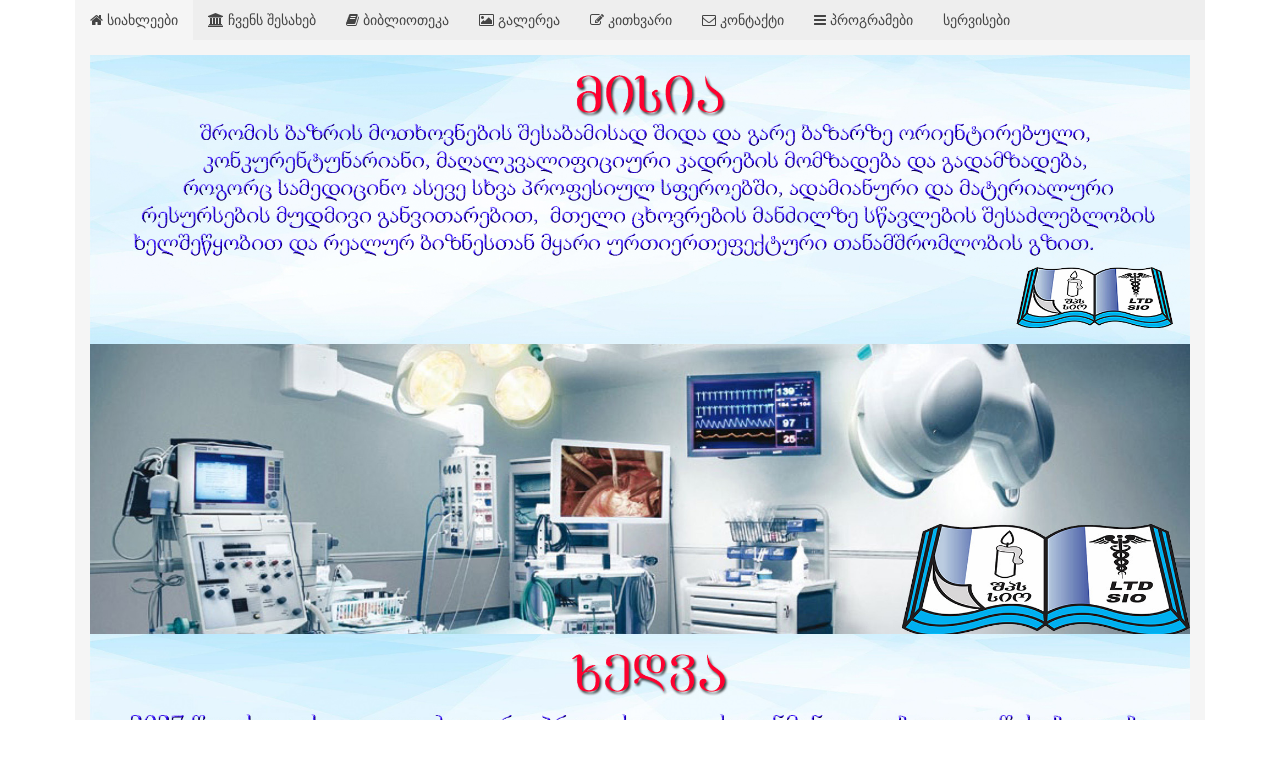

--- FILE ---
content_type: text/html; charset=utf-8
request_url: https://sio.ge/index.php/98-newska/354-2023-32
body_size: 7777
content:
<!DOCTYPE HTML>
<html prefix="og: http://ogp.me/ns#" lang="ka-ge" dir="ltr"  data-config='{"twitter":0,"plusone":0,"facebook":0,"style":"turquoise"}'>

<head>
<meta charset="utf-8">
<meta http-equiv="X-UA-Compatible" content="IE=edge">
<meta name="viewport" content="width=device-width, initial-scale=1">
<base href="https://sio.ge/index.php/98-newska/354-2023-32" />
	<meta name="author" content="Super User" />
	<meta name="description" content="საზოგადოებრივი კოლეჯი სიო" />
	<meta name="generator" content="Joomla! - Open Source Content Management" />
	<title>2023 წლის მიღება</title>
	<link href="https://sio.ge/index.php/component/search/?Itemid=834&amp;catid=98&amp;id=354&amp;format=opensearch" rel="search" title="ძებნა საზოგადოებრივი კოლეჯი „სიო“" type="application/opensearchdescription+xml" />
	<link href="/templates/yoo_everest/favicon.ico" rel="shortcut icon" type="image/vnd.microsoft.icon" />
	<link href="/index.php?option=com_ajax&plugin=arktypography&format=json" rel="stylesheet" type="text/css" />
	<link href="https://cdnjs.cloudflare.com/ajax/libs/uikit/2.23.0/css/uikit.min.css" rel="stylesheet" type="text/css" />
	<link href="https://cdnjs.cloudflare.com/ajax/libs/uikit/2.23.0/css/components/slidenav.min.css" rel="stylesheet" type="text/css" />
	<link href="/modules/mod_sp_smart_slider/tmpl/nivo_slider/nivo-slider.css" rel="stylesheet" type="text/css" />
	<link href="/modules/mod_sp_smart_slider/tmpl/magazine/css/sp-smart-magazine.css" rel="stylesheet" type="text/css" />
	<link href="https://sio.ge/media/editors/arkeditor/css/squeezebox.css" rel="stylesheet" type="text/css" />
	<style type="text/css">
a.thumbnail {display: inline-block; zoom: 1; *display: inline;}
	</style>
	<script type="application/json" class="joomla-script-options new">{"csrf.token":"242e2cd4a49e8352c86fdc8111401fb3","system.paths":{"root":"","base":""}}</script>
	<script src="/media/jui/js/jquery.min.js?51004212065f562aa1116ba84fd7f5f4" type="text/javascript"></script>
	<script src="/media/jui/js/jquery-noconflict.js?51004212065f562aa1116ba84fd7f5f4" type="text/javascript"></script>
	<script src="/media/jui/js/jquery-migrate.min.js?51004212065f562aa1116ba84fd7f5f4" type="text/javascript"></script>
	<script src="/media/k2/assets/js/k2.frontend.js?v=2.9.0&amp;sitepath=/" type="text/javascript"></script>
	<script src="https://cdnjs.cloudflare.com/ajax/libs/uikit/2.23.0/js/uikit.min.js" type="text/javascript"></script>
	<script src="https://cdnjs.cloudflare.com/ajax/libs/uikit/2.23.0/js/components/lightbox.min.js" type="text/javascript"></script>
	<script src="/modules/mod_sp_smart_slider/tmpl/nivo_slider/jquery.nivo.slider.pack.js" type="text/javascript"></script>
	<script src="/media/system/js/mootools-core.js?51004212065f562aa1116ba84fd7f5f4" type="text/javascript"></script>
	<script src="/media/system/js/core.js?51004212065f562aa1116ba84fd7f5f4" type="text/javascript"></script>
	<script src="https://sio.ge/media/editors/arkeditor/js/jquery.easing.min.js" type="text/javascript"></script>
	<script src="https://sio.ge/media/editors/arkeditor/js/squeezebox.min.js" type="text/javascript"></script>
	<script type="text/javascript">
(function(d){
					  var js, id = 'powr-js', ref = d.getElementsByTagName('script')[0];
					  if (d.getElementById(id)) {return;}
					  js = d.createElement('script'); js.id = id; js.async = true;
					  js.src = 'https://sio.ge/plugins/content/powrshortcodes/powr_joomla.js';
					  js.setAttribute('powr-token','eJGoeBTwBx1487532428');
					  js.setAttribute('external-type','joomla');
					  ref.parentNode.insertBefore(js, ref);
					}(document));

        jQuery(document).ready(function($) {
        $('#sp-slider-190').nivoSlider({
        effect: 'random', // Specify sets like: 'fold,fade,sliceDown'
        slices: 15, // For slice animations
        boxCols: 8, // For box animations
        boxRows: 4, // For box animations
        animSpeed: 500, // Slide transition speed
        pauseTime: 3000, // How long each slide will show
        startSlide: 0, // Set starting Slide (0 index)
        directionNav: true, // Next & Prev navigation
        controlNav: false, // 1,2,3... navigation
        controlNavThumbs: false, // Use thumbnails for Control Nav
        pauseOnHover: true, // Stop animation while hovering
        manualAdvance: false, // Force manual transitions
        prevText: 'Prev', // Prev directionNav text
        nextText: 'Next', // Next directionNav text
        randomStart: true, // Start on a random slide
        afterLoad: function(){
			jQuery('.nivo-directionNav').insertAfter(jQuery('.sp-smart-date'));
        }
        });
        });

        (function()
				{
					if(typeof jQuery == 'undefined')
						return;
					
					jQuery(function($)
					{
						if($.fn.squeezeBox)
						{
							$( 'a.modal' ).squeezeBox({ parse: 'rel' });
				
							$( 'img.modal' ).each( function( i, el )
							{
								$(el).squeezeBox({
									handler: 'image',
									url: $( el ).attr( 'src' )
								});
							})
						}
						else if(typeof(SqueezeBox) !== 'undefined')
						{
							$( 'img.modal' ).each( function( i, el )
							{
								SqueezeBox.assign( el, 
								{
									handler: 'image',
									url: $( el ).attr( 'src' )
								});
							});
						}
						
						function jModalClose() 
						{
							if(typeof(SqueezeBox) == 'object')
								SqueezeBox.close();
							else
								ARK.squeezeBox.close();
						}
					
					});
				})();
	</script>
	<meta property="og:image" content="https://sio.ge/images/thumbnails/images/partn/111-fit-1195x768.jpg" />

<link rel="apple-touch-icon-precomposed" href="/templates/yoo_everest/apple_touch_icon.png">
<link rel="stylesheet" href="/templates/yoo_everest/styles/turquoise/css/bootstrap.css">
<link rel="stylesheet" href="/templates/yoo_everest/styles/turquoise/css/theme.css">
<link rel="stylesheet" href="/templates/yoo_everest/css/custom.css">
<script src="/templates/yoo_everest/warp/vendor/uikit/js/uikit.js"></script>
<script src="/templates/yoo_everest/warp/vendor/uikit/js/components/autocomplete.js"></script>
<script src="/templates/yoo_everest/warp/vendor/uikit/js/components/search.js"></script>
<script src="/templates/yoo_everest/warp/vendor/uikit/js/components/datepicker.js"></script>
<script src="/templates/yoo_everest/warp/vendor/uikit/js/components/sticky.js"></script>
<script src="/templates/yoo_everest/warp/vendor/uikit/js/components/tooltip.js"></script>
<script src="/templates/yoo_everest/warp/js/social.js"></script>
<script src="/templates/yoo_everest/js/theme.js"></script>
</head>

<body class="tm-sidebar-a-right tm-sidebar-b-left tm-sidebars-2 tm-isblog">

    <div class="uk-container uk-container-center">

        
        
                <nav class="tm-navbar uk-navbar" data-uk-sticky>

                        <ul class="uk-navbar-nav uk-hidden-small">
<li class="uk-active"><a href="/index.php"><i class="uk-icon-home"></i> სიახლეები</a></li><li class="uk-parent" data-uk-dropdown="{'preventflip':'y'}" aria-haspopup="true" aria-expanded="false"><a href="/index.php/aboutusk"><i class="uk-icon-bank"></i> ჩვენს შესახებ</a><div class="uk-dropdown uk-dropdown-navbar uk-dropdown-width-3" style="min-width: 1020px; max-width: 1020px; width:340px;"><div class="uk-grid uk-dropdown-grid"><div class="uk-width-1-3"><ul class="uk-nav uk-nav-navbar"><li><a href="/index.php/aboutusk/structur"><i class="uk-icon-cubes"></i> სტრუქტურა</a></li><li class="uk-parent"><a href="/index.php/aboutusk/aqtebi"><i class="uk-icon-file-text-o"></i> ნორმატიული აქტები</a><ul class="uk-nav-sub"><li><a href="/index.php/aboutusk/aqtebi/debuleba"><i class="uk-icon-file-text-o"></i> დებულება</a></li><li><a href="/index.php/aboutusk/aqtebi/debuleba-2">მარეგულირებელი წესები და რეგულაციები</a></li><li><a href="/index.php/aboutusk/aqtebi/politika">პერსონალურ მონაცემთა დაცვის პოლიტიკა</a></li><li><a href="/index.php/aboutusk/aqtebi/xarisxi">ხარისხის უზრუნველყოფის მექანიზმები</a></li><li><a href="/index.php/aboutusk/aqtebi/dagegmva">საგანმანათლებლო პროგრამის დაგეგმვა</a></li><li><a href="/index.php/aboutusk/aqtebi/raodenobismetodologia">სტუდენტთა რაოდენობის განსაზღვრის მეთოდოლოგია</a></li><li><a href="/index.php/aboutusk/aqtebi/daxmareba"><i class="uk-icon-heartbeat"></i> პირველადი გადაუდებელი დახმარება</a></li><li><a href="/index.php/aboutusk/aqtebi/sistema"><i class="uk-icon-edit"></i> შეფასების სისტემა</a></li><li><a href="/index.php/aboutusk/aqtebi/shinaganawesi"><i class="uk-icon-cogs"></i> შრომის შინაგანაწესი</a></li><li><a href="/index.php/aboutusk/aqtebi/usafrtxoeba"><i class="uk-icon-exclamation-triangle"></i> უსაფრთხოება</a></li><li><a href="/index.php/aboutusk/aqtebi/2020-05-30-18-11-36">შეძენა შენახვის პროცედურა</a></li><li><a href="/index.php/aboutusk/aqtebi/materialuri-resursebis-gamoyeneba">მატერიალური რესურსების გამოყენების წესი</a></li></ul></li></ul></div><div class="uk-width-1-3"><ul class="uk-nav uk-nav-navbar"><li class="uk-parent"><a href="/index.php/aboutusk/aqtebi-2"><i class="uk-icon-file-text-o"></i> ნორმატიული აქტები</a><ul class="uk-nav-sub"><li><a href="/index.php/aboutusk/aqtebi-2/bibliotekit-sargebloba"><i class="uk-icon-book"></i> ბიბლიოთეკით სარგებლობის წესი</a></li><li><a href="/index.php/aboutusk/aqtebi-2/studentta-mxardachera"><i class="uk-icon-child"></i> სტუდენტთა მხარდაჭერის სტრატეგია</a></li><li><a href="/index.php/aboutusk/aqtebi-2/shromispolitika"><i class="uk-icon-check"></i> შრომის უსაფრთხოების პოლიტიკა</a></li><li><a href="/index.php/aboutusk/aqtebi-2/personali"><i class="uk-icon-check"></i> პერსონალის მართვის წესი</a></li><li><a href="/index.php/aboutusk/aqtebi-2/usafrtxoebisgegma"><i class="uk-icon-check"></i> შრომის უსაფრთხოების გეგმა</a></li><li><a href="/index.php/aboutusk/aqtebi-2/saxanzrousafrtxoeba">სახანძრო უსაფრთხოება</a></li><li><a href="/index.php/aboutusk/aqtebi-2/shromisusafrtxoeba">შრომის უსაფრთხოება</a></li><li><a href="/index.php/aboutusk/aqtebi-2/saqmiswarmoebiswesi">საქმისწარმოების წესი</a></li><li><a href="/index.php/aboutusk/aqtebi-2/sazurtiertoba">საზოგადოებასთან ურთიერთობის წესი</a></li><li><a href="/index.php/aboutusk/aqtebi-2/sagangebo">საგანგებო სიტუაციების მართვის გეგმა</a></li><li><a href="/index.php/aboutusk/aqtebi-2/moklevadiani">მოკლევადიანი პროგრამის განხორციელების წესი</a></li></ul></li><li class="uk-parent"><a href="/index.php/aboutusk/sio"><i class="uk-icon-graduation-cap"></i> შპს სიო</a><ul class="uk-nav-sub"><li><a href="/index.php/aboutusk/sio/historyka"><i class="uk-icon-bank"></i> ისტორია</a></li><li><a href="/index.php/aboutusk/sio/misia"><i class="uk-icon-asterisk"></i> მისია/ხედვა/ღირებულებები</a></li></ul></li></ul></div><div class="uk-width-1-3"><ul class="uk-nav uk-nav-navbar"><li class="uk-parent"><a href="/index.php/aboutusk/gan-gegma"><i class="uk-icon-industry"></i> განვითარებოს გეგმა</a><ul class="uk-nav-sub"><li><a href="/index.php/aboutusk/gan-gegma/1wliani-5">ერთ წლიანი 2025-2026</a></li><li><a href="/index.php/aboutusk/gan-gegma/1wliani-3">ერთ წლიანი 2024-2025</a></li><li><a href="/index.php/aboutusk/gan-gegma/1wliani-2">ერთ წლიანი 2023-2024</a></li><li><a href="/index.php/aboutusk/gan-gegma/1wliani"><i class="uk-icon-bar-chart"></i> ერთ წლიანი 2022-2023</a></li><li><a href="/index.php/aboutusk/gan-gegma/7wliani"><i class="uk-icon-bar-chart-o"></i> შვიდ წლიანი,</a></li><li><a href="/index.php/aboutusk/gan-gegma/strategiuli-20dagegmarebis-20shefaseba-pdf">სტრატეგიული დაგეგმარების, მონიტორინგისა და შეფასების მეთოდოლოგია</a></li><li class="uk-parent"><a href="/index.php/aboutusk/gan-gegma/2022-12-27-07-37-57">სამოქმედო გეგმის შესრულების ანგარიშები </a><ul><li><a href="/index.php/aboutusk/gan-gegma/2022-12-27-07-37-57/shesrulebis-angarishebi-7">2024-2025 წლის გეგმის ანგარიში </a></li><li><a href="/index.php/aboutusk/gan-gegma/2022-12-27-07-37-57/shesrulebis-angarishebi-5">2023-2024 წლის გეგმის ანგარიში</a></li><li><a href="/index.php/aboutusk/gan-gegma/2022-12-27-07-37-57/shesrulebis-angarishebi-3">2022-2023 წლის გეგმის ანგარიში</a></li><li><a href="/index.php/aboutusk/gan-gegma/2022-12-27-07-37-57/shesrulebis-angarishebi-4">2022-2023 წლის შუალედური ანგარიში</a></li><li><a href="/index.php/aboutusk/gan-gegma/2022-12-27-07-37-57/shesrulebis-angarishebi">2022 წლის 29 მაისი- 29 ნოემბერი</a></li><li><a href="/index.php/aboutusk/gan-gegma/2022-12-27-07-37-57/shesrulebis-angarishebi-2">2021-2022  წლის გეგმის შესრულება</a></li><li><a href="/index.php/aboutusk/gan-gegma/2022-12-27-07-37-57/2020shesrulebis-angarishebi">2020-2021 წლის გეგმის შესრულება</a></li></ul></li></ul></li></ul></div></div></div></li><li class="uk-parent" data-uk-dropdown="{'preventflip':'y'}" aria-haspopup="true" aria-expanded="false"><a href="/index.php/bibliotek"><i class="uk-icon-book"></i> ბიბლიოთეკა</a><div class="uk-dropdown uk-dropdown-navbar uk-dropdown-width-2" style="min-width: 380px; max-width: 380px; width:190px;"><div class="uk-grid uk-dropdown-grid"><div class="uk-width-1-2"><ul class="uk-nav uk-nav-navbar"><li><a href="/index.php/aboutusk/aqtebi-2/bibliotekit-sargebloba"><i class="uk-icon-bookmark"></i> ქცევის წესები</a></li></ul></div><div class="uk-width-1-2"><ul class="uk-nav uk-nav-navbar"><li><a href="/index.php/bibliotek/fondi"><i class="uk-icon-bars"></i> წიგნადი ფონდი</a></li></ul></div></div></div></li><li><a href="/index.php/gallery"><i class="uk-icon-image"></i> გალერეა</a></li><li class="uk-parent" data-uk-dropdown="{'preventflip':'y'}" aria-haspopup="true" aria-expanded="false"><a href="/index.php/kitxvari"><i class="uk-icon-edit"></i> კითხვარი</a><div class="uk-dropdown uk-dropdown-navbar uk-dropdown-width-1" style="min-width: 300px; max-width: 300px; width:300px;"><div class="uk-grid uk-dropdown-grid"><div class="uk-width-1-1"><ul class="uk-nav uk-nav-navbar"><li><a href="/index.php/kitxvari/angarishebi">გამოკითხვის ანგარიშები</a></li><li class="uk-parent uk-nav-header">გამოკითხვები
<ul class="uk-nav-sub"><li><a href="/index.php/kitxvari/2022-12-27-04-55-16/administrationk"><i class="uk-icon-pencil-square-o"></i> ადმინისტრაცია</a></li><li><a href="/index.php/kitxvari/2022-12-27-04-55-16/director">ხელმძღვანელის შეფასება</a></li><li><a href="/index.php/kitxvari/2022-12-27-04-55-16/mast"><i class="uk-icon-pencil-square-o"></i> მასწავლებელის კმაყოფილების კვლევა</a></li><li><a href="/index.php/kitxvari/2022-12-27-04-55-16/student"><i class="uk-icon-pencil-square"></i> სტუდენტთათვის</a></li><li><a href="/index.php/kitxvari/2022-12-27-04-55-16/kursdamtavrebultatvis">კურსდამთავრებულთა კითხვარი</a></li><li><a href="/index.php/kitxvari/2022-12-27-04-55-16/kmayofileba">შრომითი კმაყოფილება</a></li><li><a href="/index.php/kitxvari/2022-12-27-04-55-16/moklevadiani">მოკლევადიანი პროგრამის მსმენელთა</a></li><li><a href="/index.php/kitxvari/2022-12-27-04-55-16/moklevadiani-2">მოკლევადიანი პროგრამის</a></li><li><a href="/index.php/kitxvari/2022-12-27-04-55-16/studkmay">სტუდენტთა კმაყოფილების კვლევა</a></li><li><a href="/index.php/kitxvari/2022-12-27-04-55-16/tvitshefaseba">პერსონალის თვითშეფასება</a></li><li><a href="/index.php/kitxvari/2022-12-27-04-55-16/persneeds">პერსონალის საჭიროების კვლევა</a></li><li><a href="/index.php/kitxvari/2022-12-27-04-55-16/damsakmebeli">პარტნიორი ორგანიზაციების</a></li><li><a href="/index.php/kitxvari/2022-12-27-04-55-16/adaptacia">ადაპტაციის კითხვარი</a></li></ul></li></ul></div></div></div></li><li><a href="/index.php/contactk"><i class="uk-icon-envelope-o"></i> კონტაქტი</a></li><li class="uk-parent" data-uk-dropdown="{'preventflip':'y'}" aria-haspopup="true" aria-expanded="false"><a href="/index.php/programeb"><i class="uk-icon-bars"></i> პროგრამები</a><div class="uk-dropdown uk-dropdown-navbar uk-dropdown-width-1"><div class="uk-grid uk-dropdown-grid"><div class="uk-width-1-1"><ul class="uk-nav uk-nav-navbar"><li><a href="/index.php/programeb/katalogi"><i class="uk-icon-database"></i> კატალოგი</a></li><li><a href="/index.php/programeb/katalogi-2">კატალოგი 2025</a></li><li><a href="/index.php/programeb/progkat">პროგრამების კატალოგი</a></li><li><a href="/index.php/programeb/saektno-sakme"><i class="uk-icon-eyedropper"></i> საექთნო საქმე (მოდულური)</a></li><li><a href="/index.php/programeb/shinmovla">შინმოვლის სპეციალისტი</a></li></ul></div></div></div></li><li class="uk-parent" data-uk-dropdown="{'preventflip':'y'}" aria-haspopup="true" aria-expanded="false"><a href="/index.php/studservis">სერვისები</a><div class="uk-dropdown uk-dropdown-navbar uk-dropdown-width-1"><div class="uk-grid uk-dropdown-grid"><div class="uk-width-1-1"><ul class="uk-nav uk-nav-navbar"><li><a href="/index.php/studservis/vakansiebi">ვაკანსიები</a></li></ul></div></div></div></li></ul>            
            
            
            
        </nav>
        
                <section class="tm-top-a uk-grid" data-uk-grid-match="{target:'> div > .uk-panel'}" data-uk-grid-margin>
<div class="uk-width-1-1"><div class="uk-panel uk-panel-box">
<div class="  slider-wrapper theme-default">
    <div id="sp-slider-190" class="nivoSlider">
                        <img src="https://sio.ge/images/slide/11.jpg" data-thumb="https://sio.ge/images/slide/11.jpg" alt="" title="#sp-smart-caption-0" />
                                            <img src="https://sio.ge/images/slide/1.jpg" data-thumb="https://sio.ge/images/slide/1.jpg" alt="" title="#sp-smart-caption-1" />
                                            <img src="https://sio.ge/images/slide/12.jpg" data-thumb="https://sio.ge/" alt="" title="#sp-smart-caption-2" />
                                            <img src="https://sio.ge/images/slide/3.jpg" data-thumb="https://sio.ge/" alt="" title="#sp-smart-caption-3" />
                                            <img src="https://sio.ge/images/slide/14.jpg" data-thumb="https://sio.ge/" alt="" title="#sp-smart-caption-4" />
                                </div>
</div>

	<div id="sp-smart-caption-0" class="nivo-html-caption">

	     <div class="sp-date-controllers">
    			 <div class="sp-smart-date">
                 			 </div>
  		 </div>


		<div class="nivo-introtext"></div>    </div>
    
	<div id="sp-smart-caption-1" class="nivo-html-caption">

	     <div class="sp-date-controllers">
    			 <div class="sp-smart-date">
                 			 </div>
  		 </div>


		<div class="nivo-introtext"></div>    </div>
    
	<div id="sp-smart-caption-2" class="nivo-html-caption">

	     <div class="sp-date-controllers">
    			 <div class="sp-smart-date">
                 			 </div>
  		 </div>


		<div class="nivo-introtext"></div>    </div>
    
	<div id="sp-smart-caption-3" class="nivo-html-caption">

	     <div class="sp-date-controllers">
    			 <div class="sp-smart-date">
                 			 </div>
  		 </div>


		<div class="nivo-introtext"></div>    </div>
    
	<div id="sp-smart-caption-4" class="nivo-html-caption">

	     <div class="sp-date-controllers">
    			 <div class="sp-smart-date">
                 			 </div>
  		 </div>


		<div class="nivo-introtext"></div>    </div>
    </div></div>
</section>
        
        
                <div class="tm-middle uk-grid" data-uk-grid-match data-uk-grid-margin>

                        <div class="tm-main uk-width-medium-1-2 uk-push-1-4">

                
                
                
                <main class="tm-content">

                    <div id="system-message-container">
</div>
<article class="uk-article tm-article-date-true" data-permalink="http://sio.ge/index.php/98-newska/354-2023-32">

	
	<div class="tm-article-wrapper">

				<div class="tm-article-date uk-hidden-small">
			<span class="tm-article-date-day">15 ნოე</span><span class="tm-article-date-year">2023</span>		</div>
		
				<h1 class="uk-article-title">
							2023 წლის მიღება					</h1>
		
		
		
		
		
		<div class="tm-article-content">
			
<div class="x1h91t0o xkh2ocl x78zum5 xdt5ytf x13a6bvl x193iq5w x1iyjqo2 xcrg951" role="none">&nbsp;</div>
<div class="x78zum5" role="none">
<div class="x78zum5 x1iyjqo2 xs83m0k xeuugli" role="none">
<div class="x1h91t0o xkh2ocl x78zum5 xdt5ytf x13a6bvl xcrg951 x1r145dm" role="none">
<div class="x78zum5 xh8yej3" role="none">
<div class="x1cy8zhl x78zum5 xdt5ytf x193iq5w x1n2onr6">
<div class="x78zum5 xh8yej3" role="none">
<div class="x1tlxs6b x1g8br2z x1gn5b1j x230xth x14ctfv x1okitfd x6ikm8r x10wlt62 x1mzt3pk x1y1aw1k xn6708d xwib8y2 x1ye3gou x1n2onr6 x13faqbe x1vjfegm" role="none">
<div class="x9f619 x1n2onr6 x1ja2u2z __fb-light-mode" role="none">
<div class="x1gslohp x11i5rnm x12nagc x1mh8g0r x1yc453h x126k92a" dir="auto">15 ნოემბერს დაიწყო პროფესიული განათლების, 2023 წლის მიღების სასწავლო პროცესი. შპს „სიო“-ში გამოცხადდნენ სტუდენტები, რომელთაც კოლეჯის ხელმძღვანელობამ მიულოცა სტუდენტობა და უსურვა შემდგომი წარმატებები.</div>
<div><img src="/images/partn/111.jpg" alt="111" class="" /></div>
</div>
</div>
</div>
</div>
</div>
</div>
</div>
</div> 		</div>

		
		
		
	</div>

	
	
</article>
                </main>
                
                
            </div>
            
                                                            <aside class="tm-sidebar-a uk-width-medium-1-4 uk-push-1-4"><div class="uk-panel uk-panel-box">
	<div style="text-align: center;"><a href="/index.php/98-newska/328-2023-04-19-06-51-06"><img src="https://eqe.ge/img/logo_23.svg" alt="" width="172" height="165" /></a><a href="/index.php/98-newska/328-2023-04-19-06-51-06"><span style="font-size: 14pt;">ავტორიზებულია განათლების ხარისხის ეროვნული ცენტრის მიერ</span></a></div></div>
<div class="uk-panel uk-panel-box"><h3 class="uk-panel-title">პარტნიორები</h3>
	<div>&nbsp;&nbsp;<a style="background-color: #678ca6; text-decoration-line: underline; outline: 0px; text-align: center;" href="https://wrc.ge/" target="_blank" rel="noopener"><img src="/images/partn/wrc.png" alt="wrc" width="220" height="142" /></a><a style="background-color: #678ca6; text-decoration-line: underline; outline: 0px; text-align: center;" href="https://evex.ge/" target="_blank" rel="noopener"><img src="/images/partn/5c658e0ebc95c.png" alt="5c658e0ebc95c" width="226" height="145" /></a></div>
<div></div>
<div>
<table style="width: 231px;" border="0" cellspacing="1" cellpadding="1">
<tbody>
<tr>
<td style="width: 46%;">&nbsp;<a style="background-color: #678ca6; text-decoration-line: underline; outline: 0px; text-align: center;" href="https://www.facebook.com/profile.php?id=100069435087245&amp;paipv=0&amp;eav=AfZxCZwP8clW84JNedjeG4j_lVjT_PaDtiB9yrcOYCLFTyoIXedju2prS16cyhRh7zk&amp;_rdr" target="_blank" rel="noopener"><img src="/images/partn/333569279_990411889001057_2863746321698714382_n.jpg" alt="333569279 990411889001057 2863746321698714382 n" width="90" height="90" /></a></td>
<td style="width: 38%;">&nbsp;<a style="background-color: #678ca6; text-decoration-line: underline; outline: 0px; text-align: center;" title="" href="http://tskaltuboresort.ge" target="_blank" rel="noopener"><img src="http://tskaltuboresort.ge/themes/images/logo2.png" alt="" width="95" height="95" /></a></td>
</tr>
</tbody>
</table>
<table style="width: 231px;" border="0" cellspacing="1" cellpadding="1">
<tbody>
<tr>
<td style="width: 46%;">&nbsp;</td>
<td style="width: 38%;">&nbsp;</td>
</tr>
</tbody>
</table>
<p>&nbsp;</p>
<p>&nbsp;</p>
<p>&nbsp;</p>
</div></div>
<div class="uk-panel uk-panel-box"><h3 class="uk-panel-title">ბმულები</h3>
	<p><a title="" href="http://mes.gov.ge/" target="_blank" rel="noopener"><img src="/images/thumbnails/images/partn/ban1-fit-200x79.jpg" alt="" width="263" height="105" class=" thumbnail" /></a></p>
<p><a title="" href="http://tpdc.gov.ge/" target="_blank" rel="noopener"><img src="/images/thumbnails/images/partn/ban3-fit-200x79.jpg" alt="" width="263" height="105" class=" thumbnail" /></a></p>
<p><a title="&quot;საქართველოს კერძო კოლეჯების&quot; ასოციაცია" href="http://ccol.ge" target="_blank" rel="noopener"><img src="/images/thumbnails/images/partn/2-fit-263x105.jpg" alt="" width="263" height="105" class=" thumbnail" /></a></p>
<p><a title="" href="http://www.medkol.lv/" target="_blank" rel="noopener"><img src="/images/thumbnails/images/partn/7-fit-262x105.jpg" alt="" width="262" height="105" class=" thumbnail" /></a></p>
<table style="width: 252px;" border="0" cellspacing="1" cellpadding="1">
<tbody>
<tr>
<td style="width: 57%;"><a title="" href="http://www.employer.ge/" target="_blank" rel="noopener"><img src="/images/thumbnails/images/partn/4-fit-139x73.png" alt="" width="139" height="73" class=" thumbnail" /></a></td>
<td style="width: 37%;"><a title="" href="http://www.weiterbildung-hamburg.net/" target="_blank" rel="noopener"><img src="/images/thumbnails/images/partn/5-fit-87x87.jpg" alt="" width="87" height="87" class=" thumbnail" /></a></td>
</tr>
</tbody>
</table></div></aside>
                                                <aside class="tm-sidebar-b uk-width-medium-1-4 uk-pull-3-4"><div class="uk-panel uk-panel-box"><h3 class="uk-panel-title">სიახლეები</h3>
<ul class="uk-list uk-list-line">
	<li><a href="/index.php/98-newska/396-2025-09-15-08-26-31">გილოცავთ ახალ სასწავლო წელს</a></li>
	<li><a href="/index.php/98-newska/395-2025-08-26-09-53-47">ყურადღება !!!</a></li>
	<li><a href="/index.php/98-newska/394-2025">2025 წელს უმაღლეს პროფესიულ საგანმანათლებლო და საშუალო პროფესიულ საგანმანათლებლო პროგრამებზე ჩასაბარებელი ტესტების საგამოცდო პროგრამის</a></li>
	<li><a href="/index.php/98-newska/393-2025-06-10-17-21-23">ტრენინგი ბათუმში</a></li>
	<li><a href="/index.php/98-newska/392-2025-06-04-06-08-24">ტრენინგი „სუიციდის პრევენცია“</a></li>
</ul></div>
<div class="uk-panel uk-panel-box"><script src="/modules/mod_buaxua_calendar/assets/jquery-1.8.3.min.js" type="text/javascript"></script><script src="/modules/mod_buaxua_calendar/assets/jquery.corner.js" type="text/javascript"></script><!-- Start BuaXua Calendar --><script>$(document).ready( function(){ $('.calstyle').corner('notch bottom 15px').parent().css('padding', '5px').corner('bevel 15px'); });</script><div id='buaxua_calendar' style='text-align:center;background:#0066CC;overflow:hidden;'><div style='text-align:center;color:#fff;font-size:16px;font-weight:bold;padding:5px 0;background:none;'>ნოემბერი&nbsp;2025</div><div class='calstyle' style='text-align:center;background:#fff;padding:10px 0 20px 0;overflow:hidden;'><div style='text-align:center;font-size:72px;font-weight:bold;line-height:50px;padding:20px 0;color:#0066CC;'>14</div><div style='text-align:center;font-weight:bold;font-size:24px;padding-bottom:10px;color:#0066CC;'>პარასკევი</div><div style='text-align:center;font-weight:bold;font-size:24px;padding:5px;margin-top:10px;color:#ffffff;border:1px solid #CCCCCC;background:#333;display:inline-block;zoom:1;*display:inline;'>16:59</div></div><a style='text-decoration:none;color:#ccc;text-align:center;font-size:80%;font-weight:normal;' href='http://joomlacalendar.ru/' target='_blank'>Joomla календарь</a></div><!-- end BuaXua Calendar --></div>
<div class="uk-panel uk-panel-box">
<form id="search-183-6917279d55f16" class="uk-search" action="/index.php" method="post" data-uk-search="{'source': '/index.php/component/search/?tmpl=raw&amp;type=json&amp;ordering=&amp;searchphrase=all', 'param': 'searchword', 'msgResultsHeader': 'Search Results', 'msgMoreResults': 'More Results', 'msgNoResults': 'No results found', flipDropdown: 1}">
	<input class="uk-search-field" type="text" name="searchword" placeholder="search...">
	<input type="hidden" name="task"   value="search">
	<input type="hidden" name="option" value="com_search">
	<input type="hidden" name="Itemid" value="834">
</form>
</div>
<div class="uk-panel uk-panel-box  services-intro-module"><h3 class="uk-panel-title">Facebook</h3>
	<iframe src="https://www.facebook.com/plugins/page.php?href=https%3A%2F%2Fwww.facebook.com%2FSiocollage&tabs=timeline&width=220&height=500&small_header=false&adapt_container_width=true&hide_cover=false&show_facepile=false&appId=247871085261466" width="250" height="500" style="border:none;overflow:hidden" scrolling="no" frameborder="0" allowfullscreen="true" allow="autoplay; clipboard-write; encrypted-media; picture-in-picture; web-share"></iframe></div></aside>
                        
        </div>
        
        
        
                <footer class="tm-footer">

                        <a class="tm-totop-scroller" data-uk-smooth-scroll href="#"></a>
            
            Powered by <a href="http://www.yootheme.com">Warp Theme Framework</a>
        </footer>
        
    </div>

    
    
</body>
</html>

--- FILE ---
content_type: image/svg+xml
request_url: https://eqe.ge/img/logo_23.svg
body_size: 1111
content:
<svg xmlns="http://www.w3.org/2000/svg" width="253.492" height="241.791" viewBox="0 0 253.492 241.791"><path d="M76.775,241.159c0,2.618,6.437,22.855,10.473,32.893,7.528,18.6,20.784,42.385,30.767,54.931,1.472,1.854,3.164,4.036,3.763,4.854,6.164,8.564,22.256,25.148,31.366,32.293,3.164,2.455,6.055,4.8,6.492,5.129,6.327,5.235,22.964,14.019,31.419,16.637,23.565,7.309,46.53.6,59.405-17.456,6.981-9.766,12.218-26.131,13.8-43.094.492-5.4.492-5.4-2.945,1.854-9.255,19.537-20.183,33.166-37.366,36.712a72.7,72.7,0,0,1-21.764.055c-8.947-1.636-20.183-5.947-29.567-11.238-33.493-18.984-66.792-57.921-91.8-106.589-4.038-7.856-4.038-7.856-4.038-6.982Zm0,0" transform="translate(-76.775 -193.547)" fill="#bf1e2e"/><path d="M76.775,323.109c0,2.018,6.273,22.148,9.22,29.676a283.805,283.805,0,0,0,17.782,36.548c12.164,20.565,28.039,40.147,43.912,54.057,13.746,12,29.729,21.875,42.495,26.13,13.854,4.637,29.292,4.036,41.347-1.636,14.839-6.929,24.057-19.2,29.13-38.73,1.581-6.111,3.763-18.71,3.763-21.875,0-3.056-.052-3.112-2.892,2.945-8.137,17.353-17.4,31.04-32.184,36-15.928,5.346-35.293,2.129-56.021-9.382-24.82-13.746-49.966-38.73-71.841-71.568a341.5,341.5,0,0,1-20.62-35.129c-4.091-7.8-4.091-7.8-4.091-7.038Zm0,0" transform="translate(-76.775 -230.823)" fill="#bf1e2e"/><path d="M383.071,387.481c0-2.618-6.437-22.855-10.473-32.893-7.528-18.6-20.784-42.385-30.767-54.931-1.472-1.854-3.164-4.036-3.763-4.854-6.164-8.564-22.256-25.148-31.366-32.293-3.164-2.455-6.056-4.8-6.492-5.129-6.327-5.235-22.964-14.019-31.419-16.638-23.565-7.308-46.53-.6-59.405,17.456-6.981,9.766-12.218,26.131-13.8,43.094-.492,5.4-.492,5.4,2.945-1.854,9.255-19.537,20.183-33.166,37.366-36.712a72.7,72.7,0,0,1,21.764-.055c8.947,1.637,20.183,5.947,29.567,11.238,33.493,18.984,66.792,57.921,91.8,106.589,4.038,7.856,4.038,7.856,4.038,6.982Zm0,0" transform="translate(-130.67 -192.211)" fill="#0f75bc"/><path d="M385.128,303.7c0-2.018-6.273-22.148-9.22-29.676a283.8,283.8,0,0,0-17.782-36.548c-12.164-20.565-28.039-40.147-43.912-54.057-13.746-12-29.729-21.875-42.495-26.13-13.854-4.637-29.292-4.036-41.347,1.636-14.839,6.929-24.057,19.2-29.13,38.73-1.581,6.111-3.763,18.71-3.763,21.875,0,3.056.052,3.112,2.892-2.945,8.137-17.354,17.4-31.04,32.184-36,15.928-5.346,35.293-2.129,56.021,9.382,24.82,13.746,49.966,38.73,71.841,71.568a341.461,341.461,0,0,1,20.62,35.129c4.091,7.8,4.091,7.8,4.091,7.038Zm0,0" transform="translate(-131.636 -154.195)" fill="#0f75bc"/></svg>